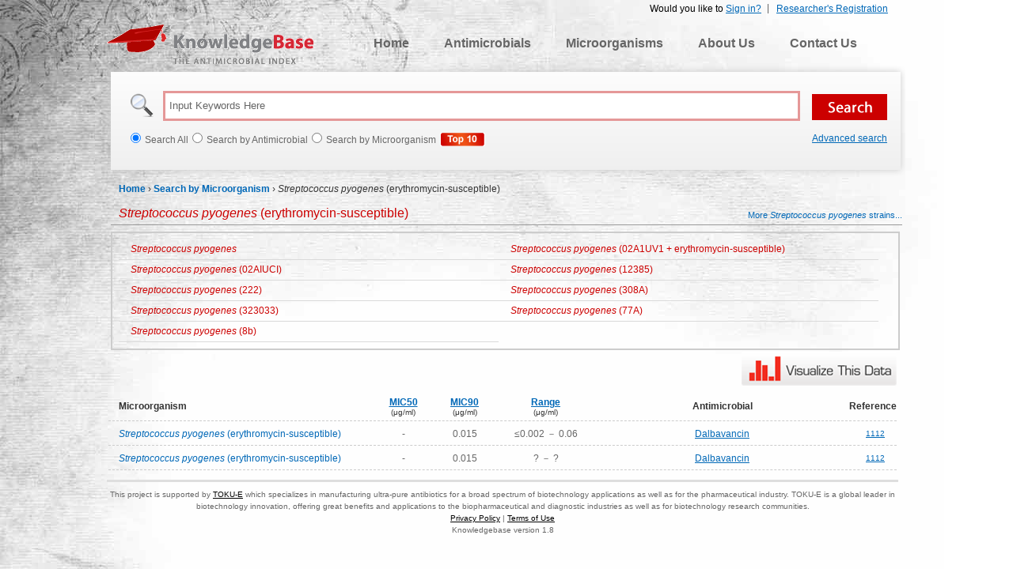

--- FILE ---
content_type: text/html; charset=utf-8
request_url: https://antibiotics.toku-e.com/microorganism_antimicrobial_3865_550.html
body_size: 3272
content:

<!DOCTYPE html PUBLIC "-//W3C//DTD XHTML 1.0 Transitional//EN" "http://www.w3.org/TR/xhtml1/DTD/xhtml1-transitional.dtd">
<html xmlns="http://www.w3.org/1999/xhtml" >
<head id="Head1"><title>
	Streptococcus pyogenes (erythromycin-susceptible) | The Antimicrobial Index Knowledgebase - TOKU-E
</title><meta name="robots" content="index, follow" /><meta name="keywords" content="Streptococcus pyogenes, Streptococcus pyogenes (erythromycin-susceptible), Dalbavancin, MIC, Minimum inhibitory concentration, database, antimicrobial, susceptibility testing, MIC50, MIC90, TOKU-E" /><meta name="description" content="Streptococcus pyogenes (erythromycin-susceptible) antimicrobial susceptibility data." /><meta name="googlebot" content="index, follow" /><link rel="shortcut icon" type="image/x-icon" href="/favicon.ico" /><link href="/css/main.css" rel="stylesheet" type="text/css" /><link href="/Css/jquery.fancybox.css" rel="Stylesheet" type="text/css" />
    <script language="javascript" type="text/javascript" src="/js/jquery.js"></script>
    <script language="javascript" type="text/javascript" src="/js/public.js"></script>   
    <script type="text/javascript" src="/Js/jquery.fancybox.js"></script>
</head>
<body>
    <form method="post" action="./microorganism_antimicrobial_3865_550.html?mid=3865&amp;aid=550" id="form1">
<div class="aspNetHidden">
<input type="hidden" name="__VIEWSTATE" id="__VIEWSTATE" value="/[base64]/HmLGyszYm3Czw==" />
</div>

<div class="aspNetHidden">

	<input type="hidden" name="__VIEWSTATEGENERATOR" id="__VIEWSTATEGENERATOR" value="DAAD2D47" />
</div> 
    <div id="main">
        
		<!-- Begin Header -->
		<script type="text/javascript" language="javascript" >
		    document.write("<script type='text/javascript' src='/Login/Top.aspx?" + Math.random() + "'></scr" + "ipt>"); 
        </script>
		<div id="navigation">
			<a class="logo" href="/">KnowledgeBase</a>
			<ul class="top_menu">
				<li><a href="/">Home</a></li>
				<li><a href="/antimicrobial">Antimicrobials</a></li>
				<li><a href="/microorganism">Microorganisms</a></li>
				<li><a href="/aboutus.html">About Us</a></li>
				<li><a href="/contactus.html">Contact Us</a></li>
			</ul>
		</div>
		<div id="searchbar">
			<input class="search_input" type="text" onfocus='if(this.value=="Input Keywords Here")this.value="";' autocomplete="off" onblur='searchBlur()' onkeyup ="loadKeyList(event)" value="Input Keywords Here" id="kw"/>
			<input id="sbtn" type="submit" value="" class="btns" />
			<div class="suggestionsBox" id="suggestions" style="display:none;">
                <ul id="autoSuggestionsList"></ul>
            </div>
			<ul>
			    <li><input type="radio" id="sway"  name="sway" value="0" />Search All</li>
				<li><input type="radio" id="sway" name="sway" value="1" />Search by Antimicrobial</li>
				<li><input type="radio" id="sway"  name="sway" value="2" />Search by Microorganism</li>
                <li style="list-style:none; margin-left:5px"><a href="/WebsiteAnalytics/Default.aspx"><img src="/Images/btn2.gif" alt="top 10 Antimicrobials/Microorganisms"/></a></li>
			</ul>
            <div class="ad-search"><a href="/Search.aspx">Advanced search</a></div>
		</div>

	<!-- End Header -->
        <!-- Begin Content -->
		<div id="page_position">	
			<a href="/">Home</a> &rsaquo; <a href="/m">Search by Microorganism</a> &rsaquo; <span><em>Streptococcus pyogenes</em> (erythromycin-susceptible)</span>
		</div>
		<ul id="search_title">
			<li><span><em>Streptococcus pyogenes</em> (erythromycin-susceptible)</span></li><div id="related_more"><a href="/microorganism_strains_1_3865.html"> More <em>Streptococcus pyogenes</em>  strains...</a></div>
		</ul>
        
		<div id="related_title3">
		    <ul>
            
                     <li><a href="/microorganism_detail_3835.html"><em>Streptococcus pyogenes</em></a></li>
                
                     <li><a href="/microorganism_detail_3836.html"><em>Streptococcus pyogenes</em> (02A1UV1 + erythromycin-susceptible)</a></li>
                
                     <li><a href="/microorganism_detail_3837.html"><em>Streptococcus pyogenes</em> (02AIUCI)</a></li>
                
                     <li><a href="/microorganism_detail_8117.html"><em>Streptococcus pyogenes</em> (12385)</a></li>
                
                     <li><a href="/microorganism_detail_3838.html"><em>Streptococcus pyogenes</em> (222)</a></li>
                
                     <li><a href="/microorganism_detail_8822.html"><em>Streptococcus pyogenes</em> (308A)</a></li>
                
                     <li><a href="/microorganism_detail_8122.html"><em>Streptococcus pyogenes</em> (323033)</a></li>
                
                     <li><a href="/microorganism_detail_8817.html"><em>Streptococcus pyogenes</em> (77A)</a></li>
                
                     <li><a href="/microorganism_detail_3839.html"><em>Streptococcus pyogenes</em> (8b)</a></li>
                         
		    </ul>   
		</div>
		
           <div  style="text-align:right; width:1000px; float:left"> <a href="/Relation/Chart.aspx?MirID=3865&AntiId=550&Name=Streptococcus pyogenes (erythromycin-susceptible)" rel="modal" style=" text-align:right"><img src="../Images/vi.png" width="200" height="47"/></a></div>
        
		<table class="table_result_anti" border="0">
			<tr>
			    <th class="th_1st">Microorganism</th>
				<th class="mic"><a onclick="javascript:alert('The MIC is defined as the lowest concentration of a drug that will inhibit the visible growth of an organism after overnight incubation (this period is extended for organisms such as anaerobes, which require prolonged incubation for growth).')" title="The MIC is defined as the lowest concentration of a drug that will inhibit the visible growth of an organism after overnight incubation (this period is extended for organisms such as anaerobes, which require prolonged incubation for growth)."><strong>MIC50</strong> <br /><span>(μg/ml)</span></a></th>
				<th class="mic"><a onclick="javascript:alert('The MIC is defined as the lowest concentration of a drug that will inhibit the visible growth of an organism after overnight incubation (this period is extended for organisms such as anaerobes, which require prolonged incubation for growth).')" title="The MIC is defined as the lowest concentration of a drug that will inhibit the visible growth of an organism after overnight incubation (this period is extended for organisms such as anaerobes, which require prolonged incubation for growth)."><strong>MIC90</strong> <br /><span>(μg/ml)</span></a></th>
				<th class="range"><a onclick="javascript:alert('Range concentrations are all concentrations which are effective in the inhibition of the corresponding microorganism (Ex. A range of 1-32ug/mL indicates that the antimicrobial begins to inhibit the microorganism at 1ug/mL and reaches max inhibition at 32ug/mL).')"><strong>Range</strong></a> <br /><span>(μg/ml)</span></th>
				<th>Antimicrobial</th>
				<th>Reference</th>
			</tr>
            
			        <tr>
			            <td class="orga_name th_1st"><em>Streptococcus pyogenes</em> (erythromycin-susceptible)</td>
				        <td>-</td>
				        <td>0.015</td>
				        <td>≤0.002 － 0.06</td>
				        <td class="orga_name"><a href="/antimicrobial_550.html" target="_blank">Dalbavancin</a></td>
				        <td class="reference"><a href="/Reference.aspx#1112" target="_blank" title='Shu-Wen Lin, Peggy L Carver, and Daryl D DePestel&nbsp;2006.&nbsp;Dalbavancin: A New Option for the Treatment of Gram-Positive Infections&nbsp;Vol. 40, 449-460'>1112</a></td>
			        </tr>
                
			        <tr>
			            <td class="orga_name th_1st"><em>Streptococcus pyogenes</em> (erythromycin-susceptible)</td>
				        <td>-</td>
				        <td>0.015</td>
				        <td>? － ?</td>
				        <td class="orga_name"><a href="/antimicrobial_550.html" target="_blank">Dalbavancin</a></td>
				        <td class="reference"><a href="/Reference.aspx#1112" target="_blank" title='Shu-Wen Lin, Peggy L Carver, and Daryl D DePestel&nbsp;2006.&nbsp;Dalbavancin: A New Option for the Treatment of Gram-Positive Infections&nbsp;Vol. 40, 449-460'>1112</a></td>
			        </tr>
                
		</table>
	<!-- End Content -->
        
<!-- Begin Footer -->
		<div id="footer">
			This project is supported by <a href="http://www.toku-e.com" target="_blank">TOKU-E</a> which specializes in manufacturing ultra-pure antibiotics for a broad spectrum of biotechnology applications as well as for the pharmaceutical industry. TOKU-E is a global leader in biotechnology innovation, offering great benefits and applications to the biopharmaceutical and diagnostic industries as well as for biotechnology research communities. <br /><a href="/privacypolicy.html">Privacy Policy</a> | <a href="/terms_of_use.html">Terms of Use</a><br />Knowledgebase version 1.8
		</div>
		<script type="text/javascript">
          var _gaq = _gaq || [];
          _gaq.push(['_setAccount', 'UA-17291092-2']);
          _gaq.push(['_trackPageview']);
          (function() {
            var ga = document.createElement('script'); ga.type = 'text/javascript'; ga.async = true;
            ga.src = ('https:' == document.location.protocol ? ' https://ssl' : ' http://www') + '.google-analytics.com/ga.js';
            var s = document.getElementsByTagName('script')[0]; s.parentNode.insertBefore(ga, s);
          })();
        </script>
        
	<!-- End Footer -->
    </div>
    </form>
    <script type="text/javascript">
        $(document).ready(function () {
            $("a[rel*=modal]").fancybox({
                arrows: false,
                type: 'ajax',
                scrolling: 'no',
                height:500
            });
        });
    </script>
<script defer src="https://static.cloudflareinsights.com/beacon.min.js/vcd15cbe7772f49c399c6a5babf22c1241717689176015" integrity="sha512-ZpsOmlRQV6y907TI0dKBHq9Md29nnaEIPlkf84rnaERnq6zvWvPUqr2ft8M1aS28oN72PdrCzSjY4U6VaAw1EQ==" data-cf-beacon='{"version":"2024.11.0","token":"830923ed0b2541f8bc54fcc0f85bd7a3","r":1,"server_timing":{"name":{"cfCacheStatus":true,"cfEdge":true,"cfExtPri":true,"cfL4":true,"cfOrigin":true,"cfSpeedBrain":true},"location_startswith":null}}' crossorigin="anonymous"></script>
</body>
</html>

--- FILE ---
content_type: text/html; charset=utf-8
request_url: https://antibiotics.toku-e.com/Login/Top.aspx?0.06713959937268021
body_size: -120
content:


document.write("<div id='top_login2'>");
document.write("	        <ul>");
document.write("	            <li style='border:none'><a href='/Register.aspx'>Researcher's Registration</a></li>");


document.write("	            <li>Would you like to <a href='/login.aspx?ReturnUrl=https://antibiotics.toku-e.com/microorganism_antimicrobial_3865_550.html'>Sign in?</a></li>	");



document.write("	        </ul>"); 	
document.write("</div>");
